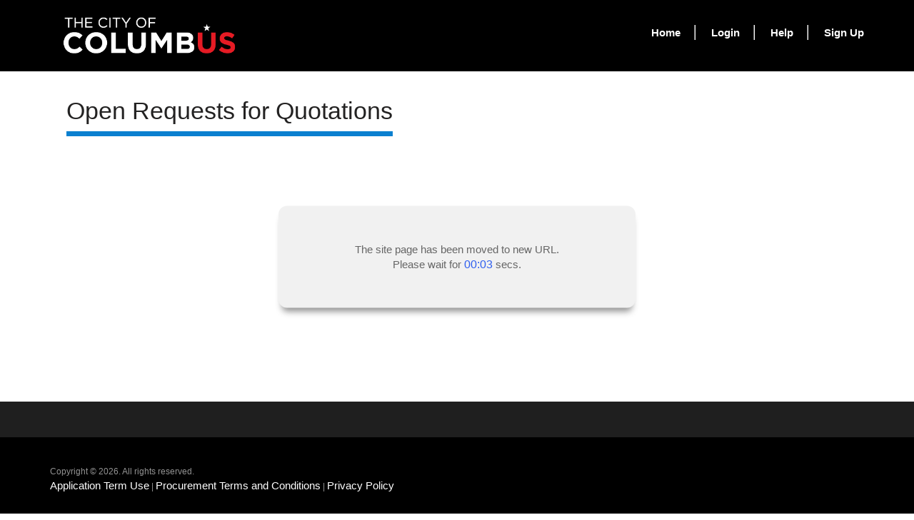

--- FILE ---
content_type: text/css; charset=utf-8
request_url: https://columbusvendorservices.powerappsportals.com/custom-tile.css?1675581901000
body_size: 566
content:
.tile {
  width: 100%;
  display: inline-block;
  box-sizing: border-box;
  background: #fff;
  padding: 20px;
  margin-bottom: 30px;
}

.tile .title {
  margin-top: 0px;
}

.tile.purple, .tile.blue, .tile.red, .tile.orange, .tile.green {
  color: #fff;
}

.tile.purple {
  background: #5133ab;
}

.tile.purple:hover {
  background: #3e2784;
}
.tile.red {
  background: #ac193d;
}
.tile.red:hover {
  background: #7f132d;
}
.tile.green {
  background: #00a600;
}
.tile.green:hover {
  background: #007300;
}
.tile.blue {
  background: #2672ec;
}
.tile.blue:hover {
  background: #125acd;
}
.tile.orange {
  background: #dc572e;
}
.tile.orange:hover {
  background: #b8431f;
}

.font-normal-text {
   font-size: 16px;
}

.div-center-aligned {
  margin: auto;
  width: 100%;
  padding: 5px;
  text-align: center;
}

.div-box {
  width: 100%; 
  display: inline-block; 
  box-sizing: border-box; 
  border: 1px solid #004a99;
  padding: 20px; 
  margin-bottom: 30px; 
  color: #888888; 
  background: #ffffff; 
  cursor: pointer; 
  text-align: center;
}
.div-box:hover {
  background: #99caff; 
}